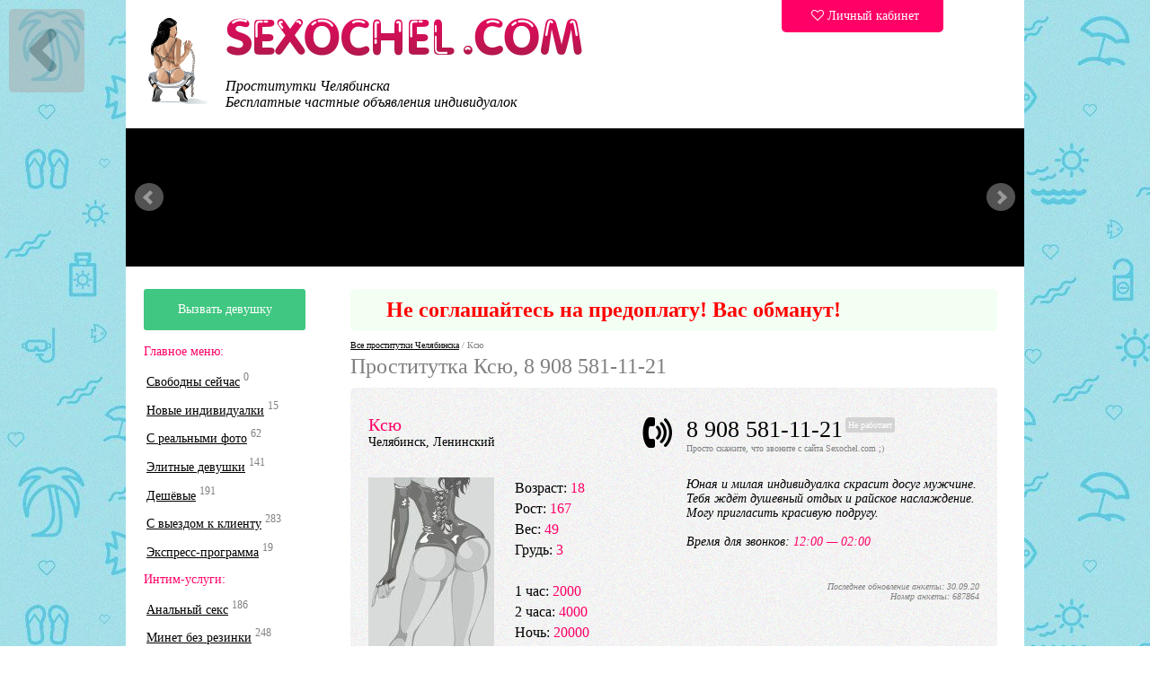

--- FILE ---
content_type: text/html; charset=UTF-8
request_url: https://sex8.sexochel.love/prostitutka/687864/
body_size: 6478
content:

<!DOCTYPE html> 
<html lang="ru">
<head>
<meta name="google-site-verification" content="FVaMJtebmze32UywGAwoWRXZfKupFXqPniZJzYcI5Cw" />
<meta name="yandex-verification" content="3e420bc4a91c0dc4" />
<meta name="yandex-verification" content="5eb38b1e6ebb5baa" />
<meta name="yandex-verification" content="5e022bde4918e7d9" />
<link rel="dns-prefetch" href="//netdna.bootstrapcdn.com">
<link rel="dns-prefetch" href="//www.liveinternet.ru">
<link rel="dns-prefetch" href="//mc.yandex.ru">
<link rel="dns-prefetch" href="//counter.yadro.ru">
<meta http-equiv="content-type" content="text/html; charset=UTF-8">
<!--[if IE]>
<meta http-equiv="X-UA-Compatible" content="IE=9">
<![endif]-->
<meta name="viewport" content="width=device-width">
<link href="/tpl/css/style.css?v=26092017" rel="stylesheet" type="text/css">
<meta name="google-site-verification" content="WP1t3lb9IWGhePS4l7Jm9PQQ8vurFl9FxhpVHKszxeE" />
  <script src="https://code.jquery.com/jquery-1.12.4.min.js"></script>
<link rel="alternate" media="only screen and (max-width: 640px)" href="https://sexchelyb.life">
<meta name="description" content="Проститутка города Челябинска Ксю, 18 лет. Район: Ленинский. Интим услуги. Отзывы посетителей">
<meta name="keywords" content="Проститутка Ксю, индивидуалки Челябинск, шлюха Ксю (город Челябинск)">
<title>Проститутка Ксю (Челябинск, Ленинский) — тел. 8 908 581-11-21. От 2000  за час.</title>

<link rel="prefetch" href="/#content">
<link rel="prerender" href="/#contnet">
<link rel="shortcut icon" href="/favicon.ico">
 
</head>
<body>
<div id='goback'><a href='/#content'><img src='/images/left.png' alt='К списку анкет' title='К списку анкет'></a></div><div class="wrapper">
	<!-- site header -->
	<div class="header">
		<div class="fll logoblock">
			<div class="logos">
				<div class="logo-sochi"><a href="/"><img src="/images/sexochel.png" alt="Sexochel.com" width="71" height="96"></a></div>
				<a href="/" title="перейти на главную страницу Sexochel.com">
					<img src="/images/logo/logo.png" alt="Проститутки и индивидуалки Челябинск" width="398" height="43">
				</a>
			</div>
			<div class="top-text">
				Проститутки Челябинска<br/>Бесплатные частные объявления индивидуалок   	        
			</div>
		</div>
		<div class="fll cabinet">
			<div class="lk">
				<a href="/my/" title='Личный кабинет для девушек' ><i class="fa fa-heart-o"></i> Личный кабинет</a>
			</div>
		</div>
		<div class="clearfix clear"></div>
	</div>
	<div class="banners">
		<div class="css_slider">
					</div>
	</div>


<div class="content">
<div class="left">
<div class="submenu">

<div class="booking_button"><a href="/booking/" style="color:#fff; text-decoration:none;" title="Заказать девушку онлайн"> Вызвать девушку
</a>
</div>        
<br/>

<!--
<a href="/prostitutka/19080/"><img src='/images/19080.jpg' alt='' width="180" height="280"></a>
-->


<!--<nav>-->
<div class="menu_title">Главное меню:</div>
<ul class="nav"> 
<li><a href="/online/" title="Встретяться прямо сейчас">Свободны сейчас</a> <sup>0</sup></li>
<!--<li><a href="/adler/" title="Анкеты девушек из Адлера">Адлер</a> <sup></sup></li>-->
<!--<li><a href="/krasnaya-polyana/" title="Снять проститутки в Красной поляне">Красная поляна</a> <sup></sup></li>-->
<li><a href="/novie/" title="Девушки-новинки">Новые индивидуалки</a> <sup>15</sup></li>
<li><a href="/proverennie/" title="Проститутки Челябинска с проверенными фото">С реальными фото</a> <sup>62</sup></li>
<li><a href="/vip/" title="Вип проститутки и индивидуалки Челябинск">Элитные девушки</a> <sup>141</sup></li>
<li><a href="/low-cost/" title="Девушки до 1 500 рублей за час">Дешёвые</a> <sup>191</sup></li>
<li><a href="/viezd/" title="Девочки по вызову">С выездом к клиенту</a> <sup>283</sup></li>
<li><a href="/express/" title="Индивидуалки Челябинска на 30 мин">Экспресс-программа</a> <sup>19</sup></li>
</ul> 
<div class="menu_title">Интим-услуги:</div>
<ul class="nav"> 
<li><a href="/s/anal/" title="Проститутки с анальным сексом">Анальный секс</a> <sup>186</sup></li>
<li><a href="/s/mbr/" title="Минет без презерватива">Минет без резинки</a> <sup>248</sup></li>
<li><a href="/s/kunilingus/" title="Девушки Челябинск, которые обожают куни">Принимают куни</a> <sup>206</sup></li>
<li><a href="/s/bdsm/" title="Необычный секс — золотой дождь, страпон и прочее :)">Нестандартный секс</a></li>
<li><a href="/s/massage/" title="Эротический массаж">Эротический массаж</a> <sup>296</sup></li>
<li><a href="/s/lesbi/" title="Интим-услуги для девушек Челябинска">Лесби (для девушек)</a> <sup>114</sup></li>
<li><a href="/s/strip/" title="Стриптиз с продолжением">Стриптиз</a> <sup>186</sup></li>     
</ul> 
<!--</nav>-->
<!-- Кнопнка Создание анкеты на сайте. -->
<div class="sidebar_buttons">
<div class="red-box"><a href="/join/" style="color:#fff; text-decoration:none;" title="Стоимость размещения анкеты индивидуалки всего 1 000 рублей в месяц"><i class="fa fa-plus"></i> Создать анкету</a></div>        
</div>
</div>

<!--
<a href="/reklama/"><img src='/images/banners/l-banner2.png' alt='Баннер за 10 000' width="180" height="280"></a>
-->



<!-- вспомогательный серый текст слева -->
</div>
<div class="right">
<!--<table width="100%" bgcolor='#0071b2' cellpadding='10px' cellspacing='10px' style='border-radius: 5px;font-size:24px;color:#ffffff;margin-bottom:10px;'>
<tr>
<td width="20px">
</td>
<td>
<i class="fa fa-telegram" aria-hidden="true"></i> Наш бот в Telegram: <strong><a href="//t.me/sexochel_bot" style='color:#FF0066'>@sexochel_bot</a></strong>
</td>
</tr>
</table>-->
<table width="100%" bgcolor='#F3FFF3' cellpadding='10px' cellspacing='10px' style='border-radius: 5px;font-size:24px;color:#ffffff;margin-bottom:10px;'>
		<tr>
		<td width="20px">
		</td>
		<td>
<strong><font color='red'>Не соглашайтесь на предоплату! Вас обманут!<font></font></strong>
		</td>
		</tr>
		</table>
<div class="grey_tooltips">
<a href='/#ankets' title="Все проститутки Челябинска">Все проститутки Челябинска</a> 
/ Ксю
<h1 class='anketa'>Проститутка Ксю, 8 908 581-11-21</h1>

</div>

	<div class='girl_info moreInfo'>
		<div class='girl-line'>
			<div class='girl_name fll'><span class='girl_name_no_link'>Ксю</span><br/> Челябинск, Ленинский</div>
			<div class='icon_phone text-right fll'><img src='/images/phone.png' alt='Тел.'>&nbsp;&nbsp;&nbsp;</div>
			<div class='girl_phone fll'>8 908 581-11-21<sup class='girl_offduty'>Не работает</sup><br/><div class='grey_tooltips'>Просто скажите, что звоните с сайта Sexochel.com ;)</div>
			</div>
			<div class='clearfix clear'></div>
		</div>
		<div>
			<div class='girl-photo fll'><img src='/photos/140_0/no_photo.jpg' alt='Фотография не загружена'></a><br/><br/>		
			</div>
			<div class='girl-desc params fll'>
				Возраст: <span class='pink'>18</span><br/>
				Рост: <span class='pink'>167</span><br/>
				Вес: <span class='pink'>49</span><br/>
				Грудь: <span class='pink'>3</span><br/><br/>
				1 час: <span class='pink'>2000</span><br/>2 часа: <span class='pink'>4000</span><br/>Ночь: <span class='pink'>20000</span><br/>Выезд: <span class='pink'>Нет
				</span>
			</div>
			<div class='girl-clear fll'>&nbsp;</div>
			<div class='girl-intro girl_discription fll'>
				Юная и милая индивидуалка скрасит досуг мужчине. Тебя ждёт душевный отдых и райское наслаждение. Могу пригласить красивую подругу. 
				<br/><br/>
				Время для звонков: <span class='pink'>12:00 — 02:00</span><br/><br/>		
				<div class='text-right budilnik'>			
					<!--
					<img src='/images/video.png' alt='Загружено видео' title='Смотреть видео'>
					-->
				</div>
				<div class='grey_tooltips text-right'><p> <!--Дата регистрации: <br/>-->Последнее обновление анкеты: 30.09.20<br/>Номер анкеты: 687864
				</p></div>
				<div class='clearfix clear'></div>
			</div>
			<div class='uslugiList flr'>
				<span class='girl_title'>Мои интим-услуги:</span>
				<div class='yamogu'>
					<div class='fll s1'>Классический секс<br/>Оральный секс<br/><span class='strike'>Анальный секс</span><br/>Принимаю кунилингус<br/>Минет без презерватива<br/><span class='strike'>Групповой секс</span><br/>Эротический массаж<br/>Стриптиз<br/>
					</div>
					<div class='fll s2'>&nbsp;</div>
					<div class='fll s3'><span class='strike'>Секс с семейными парами</span><br/><span class='strike'>Лесбийский секс</span><br/><span class='strike'>Делаю кунилингус</span><br/>Ролевые игры<br/><span class='strike'>Страпон</span><br/><span class='strike'>Игрушки</span><br/><span class='strike'>Золотой дождь</span><br/><span class='strike'>Эскорт</span><br/>
					</div>
					<div class='clearfix clear'></div>
				</div>
				<div>
					<div>
						<a id='comment'></a>
						<span class='girl_title'>Комментарии и отзывы к анкете:</span><br/>
						<div class='grey_tooltips'>Были в гостях? Понравилась Ксю? Обязательно оставьте Ваш отзыв о фее! Обращаем Ваше внимание на то, что комментарии к анкете модерируются администрацией сайта Sexochel.com.</div>						<div id="tested">
						<script>
						$(function(){
						 $('#coment').submit(function(e){
						  e.preventDefault();
						  var m_method=$(this).attr('method');
						  var m_action=$(this).attr('action');
						  var a=687864;
						  var m_data=$(this).serialize();
						  $.ajax({
						   type: m_method,
						   url: m_action,
						   data: m_data,
						   success: function(html){
							$("#comments").load("/comment_udpate.php", {id:a}).animate({scrollTop: 0}, 100);
							$('form input[type=text]').val('');
							$('form textarea').val('');
						   }
						  });
						 });
						});

						</script>

							<!--div class='incomm'-->
												</div>
						<br/>
						
						<br/>
						<form name='comment' action='/comment.php' method='post' id='coment'>
						<input name='author' placeholder='Как Вас зовут?' size='20'><br/>
						<textarea cols='55' rows='5' name='comment' placeholder='Текст комментария' required style='margin-top:5px;'></textarea><br/>
						<input type='hidden' name='id' value='687864' /><input type=hidden name='status' value='1'><input type=submit class='green_button' value='Добавить комментарий к анкете' name='submit'></form><br/>						</div>
						<div class='clearfix clear'></div>
					</div>
					<div class='clearfix clear'></div>
				</div>
				<div class='clearfix clear'></div>
			</div>
		</div>
		<div class='clearfix clear'></div>
                		</div>

	<br class="clearfix clear">
	<!-- Scroll -->
	<div id="scrollup">
		<img src="/images/up.png" class="up" alt="Вверх" title="Вверх страницы" width="64" height="64" />
	</div>
	<!--noindex-->
	<div class="banners">
		<div class="w50 fll text-left">
			<a href="/reklama/" title="Расценки на рекламу на сайте"><img src="/images/banners/banner_3000.png" alt="Реклама на сайте Sexochel.com" width="468" height="60"></a>
		</div>
		<div class="w50 flr text-right">
			<a href="/reklama/" title="Расценки на рекламу на сайте"><img src="/images/banners/banner_3000.png" alt="Реклама на сайте Sexochel.com" width="468" height="60"></a>
		</div>
		<div class="clearfix clear"></div>
	</div>
	<!--/noindex-->
	<div class="footer">
		<div class="fll finfo">
			<div>
				<span class="footer_menu_item"><!--noindex--><a href="/join/" title="Стоимость размещения анкеты индивидуалки всего 1 000 рублей в месяц">Создать анкету</a><!--/noindex--></span>
				<span class="footer_menu_item"><!--noindex--><a href="/my/" title="Личный кабинет для девушек">Личный кабинет</a><!--/noindex--></span>
				<span class="footer_menu_item"><!--noindex--><a href="/reklama/" title="Расценки на рекламу на сайте">Рекламодателям</a><!--/noindex--></span>
				<span class="footer_menu_item"><!--noindex--><a href="/help/" title="Обратная связь с администратором Sexochel.com">Поддержка</a><!--/noindex--></span>
				<span class="footer_menu_item"><!--noindex--><a href="//sexchelyb.life/" title="Мобильная версия сайта Sexochel.com">SEXOCHEL.MOBI</a><!--/noindex--></span>			</div>
			<br>
			<div>
				<span class="footer_menu_item">© <a href="/" title="Sexochel.com">Sexochel.com</a> — эскорт услуги Челябинска. Наша почта: <a href="mailto:chel@turbosex.xxx">chel@turbosex.xxx</a>.</span>
			</div>
			<br/><br/>
			
		</div>
		<div class="flr fcount">
			<!--noindex-->
			<!-- Yandex.Metrika counter --> <script type="text/javascript" > (function (d, w, c) { (w[c] = w[c] || []).push(function() { try { w.yaCounter48811316 = new Ya.Metrika({ id:48811316, clickmap:true, trackLinks:true, accurateTrackBounce:true }); } catch(e) { } }); var n = d.getElementsByTagName("script")[0], s = d.createElement("script"), f = function () { n.parentNode.insertBefore(s, n); }; s.type = "text/javascript"; s.async = true; s.src = "https://mc.yandex.ru/metrika/watch.js"; if (w.opera == "[object Opera]") { d.addEventListener("DOMContentLoaded", f, false); } else { f(); } })(document, window, "yandex_metrika_callbacks"); </script> <noscript><div><img src="https://mc.yandex.ru/watch/48811316" style="position:absolute; left:-9999px;" alt="" /></div></noscript> <!-- /Yandex.Metrika counter -->
<!--LiveInternet counter--><script type="text/javascript">
document.write("<a href='//www.liveinternet.ru/click' "+
"target=_blank><img src='//counter.yadro.ru/hit?t27.6;r"+
escape(document.referrer)+((typeof(screen)=="undefined")?"":
";s"+screen.width+"*"+screen.height+"*"+(screen.colorDepth?
screen.colorDepth:screen.pixelDepth))+";u"+escape(document.URL)+
";h"+escape(document.title.substring(0,150))+";"+Math.random()+
"' alt='' title='LiveInternet: показано количество просмотров и"+
" посетителей' "+
"border='0' width='88' height='120'><\/a>")
</script><!--/LiveInternet-->
			<!--/noindex-->
			<script type="text/javascript">
			window.onload = function() { // после загрузки страницы
				var scrollUp = document.getElementById('scrollup'); // найти элемент
				scrollUp.onmouseover = function() { // добавить прозрачность
					scrollUp.style.opacity=0.3;
					scrollUp.style.filter  = 'alpha(opacity=30)';
				};
				scrollUp.onmouseout = function() { //убрать прозрачность
					scrollUp.style.opacity = 0.5;
					scrollUp.style.filter  = 'alpha(opacity=50)';
				};
				scrollUp.onclick = function() { //обработка клика
					window.scrollTo(0,0);
				};
			// show button
				window.onscroll = function () { // при скролле показывать и прятать блок
					if ( window.pageYOffset > 0 ) {
						scrollUp.style.display = 'block';
					} else {
						scrollUp.style.display = 'none';
					}
				};
			};
			</script>
		</div>
		<div class="clearfix clear"></div>
	</div>

	<script src="/tpl/js/lightbox.js" defer="defer"></script>
	<script src="/tpl/js/jquery.spritely-0.6.js" type="text/javascript" defer="defer"></script>
	<script src="/tpl/js/jquery.bxslider.min.js" defer="defer"></script>
	<script src="/tpl/js/cp.script.js"></script>
	<script src="/tpl/js/socketio.js"></script>
	<script>
		var socket = io('s.turbosex.io:35354');
	  var channel = 'nn';
	 </script>
	<script src="/tpl/js/script.js?123" defer="defer"></script>
</div></div>
<script>
  window.intercomSettings = {
    app_id: "pdvv5atp"
  };
</script>
<script>(function(){var w=window;var ic=w.Intercom;if(typeof ic==="function"){ic('reattach_activator');ic('update',intercomSettings);}else{var d=document;var i=function(){i.c(arguments)};i.q=[];i.c=function(args){i.q.push(args)};w.Intercom=i;function l(){var s=d.createElement('script');s.type='text/javascript';s.async=true;s.src='https://widget.intercom.io/widget/pdvv5atp';var x=d.getElementsByTagName('script')[0];x.parentNode.insertBefore(s,x);}if(w.attachEvent){w.attachEvent('onload',l);}else{w.addEventListener('load',l,false);}}})()</script>

<div class="messages"></div>
<link href="//netdna.bootstrapcdn.com/font-awesome/4.7.0/css/font-awesome.min.css" rel="stylesheet">

<!-- Global site tag (gtag.js) - Google Analytics -->
<script async src="https://www.googletagmanager.com/gtag/js?id=UA-159061659-1"></script>
<script>
  window.dataLayer = window.dataLayer || [];
  function gtag(){dataLayer.push(arguments);}
  gtag('js', new Date());

  gtag('config', 'UA-159061659-1');
</script>


</body></html>



--- FILE ---
content_type: application/x-javascript
request_url: https://sex8.sexochel.love/tpl/js/script.js?123
body_size: 890
content:
(function(){if(document.getElementsByClassName){getElementsByClass=function(classList,node){return(node||document).getElementsByClassName(classList);};}else{getElementsByClass=function(classList,node){var node=node||document,list=node.getElementsByTagName('*'),length=list.length,classArray=classList.split(/\s+/),classes=classArray.length,result=[],i,j;for(i=0;i<length;i++){for(j=0;j<classes;j++){if(list[i].className.search('\\b'+classArray[j]+'\\b')!=-1){result.push(list[i]);break;}}}
return result;};}
var prevColor,i,colors=['#73B9FF','#FF7373','#E599FF'],items=getElementsByClass('slide');for(i=0;i<items.length;i++){items[i].style.backgroundColor=getColor();}
function getColor(){var color=colors[Math.round(Math.random()*2)];if(color==prevColor){return getColor();}else{prevColor=color;return color;}}})();

$(document).ready(function(){
	function showMessage(msg){
		var message_tile = newMessage(msg);
		$(".messages").prepend(message_tile);
		
		$('.message').delay(7500).fadeOut(2000, function(){
			$(this).remove();
		});
		
		return;
    }
    
    $(document).on("click", ".close", function(){
       $(this).parent().remove();
       $(".navbar").css("z-index", "1030");
    });

    function playTick() {
        var audioElement = document.createElement('audio');
        audioElement.setAttribute('src', 'sound/tick.mp3');
        audioElement.setAttribute('src', 'sound/tick.ogg');
        audioElement.setAttribute('autoplay', 'autoplay');
        audioElement.play();
        $(audioElement).remove();
    }

    function newMessage(data) {
        var tile = "";
        tile += '<div class="message bounceInDown ">';
        tile += '<div class="photo"><a href="/prostitutka/'+data.id+'/"><img src="/photos/50_50/'+data.file_name+'"></a></div>';
        tile += '<div class="text">';
        tile += '<a href="/prostitutka/'+data.id+'/">'+data.name+'</a><p>'+data.message+'</p>';
        tile += '</div>';
        tile += '</div>';

        return tile;
    }
    
    if (socket != undefined) socket.on(channel + 'im', function(msg){showMessage(msg);});
});